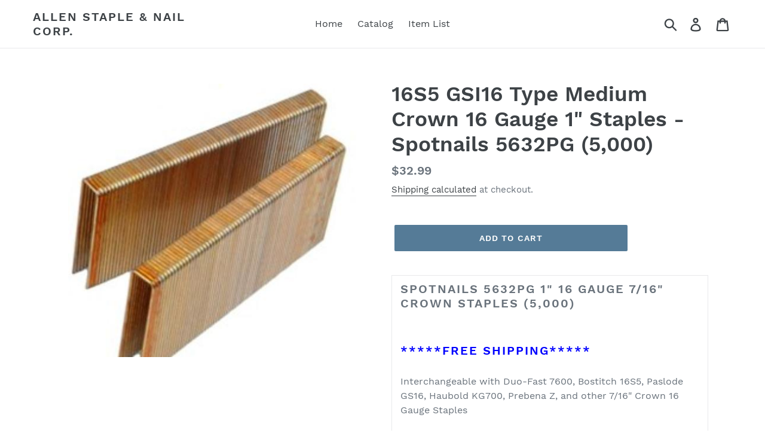

--- FILE ---
content_type: text/html; charset=utf-8
request_url: https://www.chicagostaplewarehouse.com/products/spotnails-5632-box
body_size: 16638
content:
<!doctype html>
<!--[if IE 9]> <html class="ie9 no-js" lang="en"> <![endif]-->
<!-- [if (gt IE 9)|!(IE)]><! -->
<html class="no-js" lang="en">
  <!-- <![endif] -->
  <head>
    <meta charset="utf-8">
    <meta http-equiv="X-UA-Compatible" content="IE=edge,chrome=1">
    <meta name="viewport" content="width=device-width,initial-scale=1">
    <meta name="theme-color" content="#557b97">
    <link rel="canonical" href="https://www.chicagostaplewarehouse.com/products/spotnails-5632-box"><title>Spotnails 5632PG Duo-Fast Type Medium Crown 16 Gauge 1&quot; Staples (5,000
&ndash; Allen Staple &amp; Nail Corp.</title><meta name="description" content="Spotnails 5632PG 1&quot; 16 Gauge 7/16&quot; Crown Staples for Duo-Fast, Paslode, Porter-Cable, Hitachi, Makita, Fasco, Spotnails, Jamerco, Max and other 16 Gauge 7/16&quot; Crown Staplers (5,000) *****FREE SHIPPING***** Interchangeable with Duo-Fast 7600, Bostitch 16S5, Paslode GS16, Haubold KG700, Prebena Z, and others"><!-- /snippets/social-meta-tags.liquid -->




<meta property="og:site_name" content="Allen Staple &amp; Nail Corp.">
<meta property="og:url" content="https://www.chicagostaplewarehouse.com/products/spotnails-5632-box">
<meta property="og:title" content="16S5 GSI16 Type Medium Crown 16 Gauge 1" Staples - Spotnails 5632PG (5,000)">
<meta property="og:type" content="product">
<meta property="og:description" content="Spotnails 5632PG 1&quot; 16 Gauge 7/16&quot; Crown Staples for Duo-Fast, Paslode, Porter-Cable, Hitachi, Makita, Fasco, Spotnails, Jamerco, Max and other 16 Gauge 7/16&quot; Crown Staplers (5,000) *****FREE SHIPPING***** Interchangeable with Duo-Fast 7600, Bostitch 16S5, Paslode GS16, Haubold KG700, Prebena Z, and others">

  <meta property="og:price:amount" content="32.99">
  <meta property="og:price:currency" content="USD">

<meta property="og:image" content="http://www.chicagostaplewarehouse.com/cdn/shop/products/fff_3202d4b4-62b6-4601-a485-ccebc6c02fe3_1200x1200.jpg?v=1545084768">
<meta property="og:image:secure_url" content="https://www.chicagostaplewarehouse.com/cdn/shop/products/fff_3202d4b4-62b6-4601-a485-ccebc6c02fe3_1200x1200.jpg?v=1545084768">


<meta name="twitter:card" content="summary_large_image">
<meta name="twitter:title" content="16S5 GSI16 Type Medium Crown 16 Gauge 1" Staples - Spotnails 5632PG (5,000)">
<meta name="twitter:description" content="Spotnails 5632PG 1&quot; 16 Gauge 7/16&quot; Crown Staples for Duo-Fast, Paslode, Porter-Cable, Hitachi, Makita, Fasco, Spotnails, Jamerco, Max and other 16 Gauge 7/16&quot; Crown Staplers (5,000) *****FREE SHIPPING***** Interchangeable with Duo-Fast 7600, Bostitch 16S5, Paslode GS16, Haubold KG700, Prebena Z, and others">


    <link href="//www.chicagostaplewarehouse.com/cdn/shop/t/1/assets/theme.scss.css?v=147523223404897330531674766363" rel="stylesheet" type="text/css" media="all" />

    <script>
      var theme = {
        strings: {
          addToCart: "Add to cart",
          soldOut: "Sold out",
          unavailable: "Unavailable",
          regularPrice: "Regular price",
          sale: "Sale",
          showMore: "Show More",
          showLess: "Show Less",
          addressError: "Error looking up that address",
          addressNoResults: "No results for that address",
          addressQueryLimit: "You have exceeded the Google API usage limit. Consider upgrading to a \u003ca href=\"https:\/\/developers.google.com\/maps\/premium\/usage-limits\"\u003ePremium Plan\u003c\/a\u003e.",
          authError: "There was a problem authenticating your Google Maps account.",
          newWindow: "Opens in a new window.",
          external: "Opens external website.",
          newWindowExternal: "Opens external website in a new window."
        },
        moneyFormat: "${{amount}}"
      }

      document.documentElement.className = document.documentElement.className.replace('no-js', 'js');
    </script>

    <!--[if (lte IE 9) ]> <script src="//www.chicagostaplewarehouse.com/cdn/shop/t/1/assets/match-media.min.js?v=22265819453975888031536786610" type="text/javascript"></script> <![endif]--><!-- [if (gt IE 9)|!(IE)]><! -->
    <script src="//www.chicagostaplewarehouse.com/cdn/shop/t/1/assets/lazysizes.js?v=68441465964607740661536786610" async="async"></script>
    <!-- <![endif] -->
    <!--[if lte IE 9]> <script src="//www.chicagostaplewarehouse.com/cdn/shop/t/1/assets/lazysizes.min.js?v=132"></script> <![endif]-->

    <!-- [if (gt IE 9)|!(IE)]><! -->
    <script src="//www.chicagostaplewarehouse.com/cdn/shop/t/1/assets/vendor.js?v=121857302354663160541536786610" defer="defer"></script>
    <!-- <![endif] -->
    <!--[if lte IE 9]> <script src="//www.chicagostaplewarehouse.com/cdn/shop/t/1/assets/vendor.js?v=121857302354663160541536786610"></script> <![endif]-->

    <!-- [if (gt IE 9)|!(IE)]><! -->
    <script src="//www.chicagostaplewarehouse.com/cdn/shop/t/1/assets/theme.js?v=161950477018278326151639408187" defer="defer"></script>
    <!-- <![endif] -->
    <!--[if lte IE 9]> <script src="//www.chicagostaplewarehouse.com/cdn/shop/t/1/assets/theme.js?v=161950477018278326151639408187"></script> <![endif]-->

    <script>window.performance && window.performance.mark && window.performance.mark('shopify.content_for_header.start');</script><meta name="google-site-verification" content="mLgenm2__FE_M_IFBxjuaUZs-9p6nXQ_YR6azy-yc_c">
<meta id="shopify-digital-wallet" name="shopify-digital-wallet" content="/9847570491/digital_wallets/dialog">
<meta name="shopify-checkout-api-token" content="014b130b5de4f487b083032ab95bc331">
<meta id="in-context-paypal-metadata" data-shop-id="9847570491" data-venmo-supported="false" data-environment="production" data-locale="en_US" data-paypal-v4="true" data-currency="USD">
<link rel="alternate" type="application/json+oembed" href="https://www.chicagostaplewarehouse.com/products/spotnails-5632-box.oembed">
<script async="async" src="/checkouts/internal/preloads.js?locale=en-US"></script>
<link rel="preconnect" href="https://shop.app" crossorigin="anonymous">
<script async="async" src="https://shop.app/checkouts/internal/preloads.js?locale=en-US&shop_id=9847570491" crossorigin="anonymous"></script>
<script id="apple-pay-shop-capabilities" type="application/json">{"shopId":9847570491,"countryCode":"US","currencyCode":"USD","merchantCapabilities":["supports3DS"],"merchantId":"gid:\/\/shopify\/Shop\/9847570491","merchantName":"Allen Staple \u0026 Nail Corp.","requiredBillingContactFields":["postalAddress","email"],"requiredShippingContactFields":["postalAddress","email"],"shippingType":"shipping","supportedNetworks":["visa","masterCard","amex","discover","elo","jcb"],"total":{"type":"pending","label":"Allen Staple \u0026 Nail Corp.","amount":"1.00"},"shopifyPaymentsEnabled":true,"supportsSubscriptions":true}</script>
<script id="shopify-features" type="application/json">{"accessToken":"014b130b5de4f487b083032ab95bc331","betas":["rich-media-storefront-analytics"],"domain":"www.chicagostaplewarehouse.com","predictiveSearch":true,"shopId":9847570491,"locale":"en"}</script>
<script>var Shopify = Shopify || {};
Shopify.shop = "allen-staple-nail-corp.myshopify.com";
Shopify.locale = "en";
Shopify.currency = {"active":"USD","rate":"1.0"};
Shopify.country = "US";
Shopify.theme = {"name":"Debut","id":37452578875,"schema_name":"Debut","schema_version":"8.0.0","theme_store_id":796,"role":"main"};
Shopify.theme.handle = "null";
Shopify.theme.style = {"id":null,"handle":null};
Shopify.cdnHost = "www.chicagostaplewarehouse.com/cdn";
Shopify.routes = Shopify.routes || {};
Shopify.routes.root = "/";</script>
<script type="module">!function(o){(o.Shopify=o.Shopify||{}).modules=!0}(window);</script>
<script>!function(o){function n(){var o=[];function n(){o.push(Array.prototype.slice.apply(arguments))}return n.q=o,n}var t=o.Shopify=o.Shopify||{};t.loadFeatures=n(),t.autoloadFeatures=n()}(window);</script>
<script>
  window.ShopifyPay = window.ShopifyPay || {};
  window.ShopifyPay.apiHost = "shop.app\/pay";
  window.ShopifyPay.redirectState = null;
</script>
<script id="shop-js-analytics" type="application/json">{"pageType":"product"}</script>
<script defer="defer" async type="module" src="//www.chicagostaplewarehouse.com/cdn/shopifycloud/shop-js/modules/v2/client.init-shop-cart-sync_C5BV16lS.en.esm.js"></script>
<script defer="defer" async type="module" src="//www.chicagostaplewarehouse.com/cdn/shopifycloud/shop-js/modules/v2/chunk.common_CygWptCX.esm.js"></script>
<script type="module">
  await import("//www.chicagostaplewarehouse.com/cdn/shopifycloud/shop-js/modules/v2/client.init-shop-cart-sync_C5BV16lS.en.esm.js");
await import("//www.chicagostaplewarehouse.com/cdn/shopifycloud/shop-js/modules/v2/chunk.common_CygWptCX.esm.js");

  window.Shopify.SignInWithShop?.initShopCartSync?.({"fedCMEnabled":true,"windoidEnabled":true});

</script>
<script>
  window.Shopify = window.Shopify || {};
  if (!window.Shopify.featureAssets) window.Shopify.featureAssets = {};
  window.Shopify.featureAssets['shop-js'] = {"shop-cart-sync":["modules/v2/client.shop-cart-sync_ZFArdW7E.en.esm.js","modules/v2/chunk.common_CygWptCX.esm.js"],"init-fed-cm":["modules/v2/client.init-fed-cm_CmiC4vf6.en.esm.js","modules/v2/chunk.common_CygWptCX.esm.js"],"shop-button":["modules/v2/client.shop-button_tlx5R9nI.en.esm.js","modules/v2/chunk.common_CygWptCX.esm.js"],"shop-cash-offers":["modules/v2/client.shop-cash-offers_DOA2yAJr.en.esm.js","modules/v2/chunk.common_CygWptCX.esm.js","modules/v2/chunk.modal_D71HUcav.esm.js"],"init-windoid":["modules/v2/client.init-windoid_sURxWdc1.en.esm.js","modules/v2/chunk.common_CygWptCX.esm.js"],"shop-toast-manager":["modules/v2/client.shop-toast-manager_ClPi3nE9.en.esm.js","modules/v2/chunk.common_CygWptCX.esm.js"],"init-shop-email-lookup-coordinator":["modules/v2/client.init-shop-email-lookup-coordinator_B8hsDcYM.en.esm.js","modules/v2/chunk.common_CygWptCX.esm.js"],"init-shop-cart-sync":["modules/v2/client.init-shop-cart-sync_C5BV16lS.en.esm.js","modules/v2/chunk.common_CygWptCX.esm.js"],"avatar":["modules/v2/client.avatar_BTnouDA3.en.esm.js"],"pay-button":["modules/v2/client.pay-button_FdsNuTd3.en.esm.js","modules/v2/chunk.common_CygWptCX.esm.js"],"init-customer-accounts":["modules/v2/client.init-customer-accounts_DxDtT_ad.en.esm.js","modules/v2/client.shop-login-button_C5VAVYt1.en.esm.js","modules/v2/chunk.common_CygWptCX.esm.js","modules/v2/chunk.modal_D71HUcav.esm.js"],"init-shop-for-new-customer-accounts":["modules/v2/client.init-shop-for-new-customer-accounts_ChsxoAhi.en.esm.js","modules/v2/client.shop-login-button_C5VAVYt1.en.esm.js","modules/v2/chunk.common_CygWptCX.esm.js","modules/v2/chunk.modal_D71HUcav.esm.js"],"shop-login-button":["modules/v2/client.shop-login-button_C5VAVYt1.en.esm.js","modules/v2/chunk.common_CygWptCX.esm.js","modules/v2/chunk.modal_D71HUcav.esm.js"],"init-customer-accounts-sign-up":["modules/v2/client.init-customer-accounts-sign-up_CPSyQ0Tj.en.esm.js","modules/v2/client.shop-login-button_C5VAVYt1.en.esm.js","modules/v2/chunk.common_CygWptCX.esm.js","modules/v2/chunk.modal_D71HUcav.esm.js"],"shop-follow-button":["modules/v2/client.shop-follow-button_Cva4Ekp9.en.esm.js","modules/v2/chunk.common_CygWptCX.esm.js","modules/v2/chunk.modal_D71HUcav.esm.js"],"checkout-modal":["modules/v2/client.checkout-modal_BPM8l0SH.en.esm.js","modules/v2/chunk.common_CygWptCX.esm.js","modules/v2/chunk.modal_D71HUcav.esm.js"],"lead-capture":["modules/v2/client.lead-capture_Bi8yE_yS.en.esm.js","modules/v2/chunk.common_CygWptCX.esm.js","modules/v2/chunk.modal_D71HUcav.esm.js"],"shop-login":["modules/v2/client.shop-login_D6lNrXab.en.esm.js","modules/v2/chunk.common_CygWptCX.esm.js","modules/v2/chunk.modal_D71HUcav.esm.js"],"payment-terms":["modules/v2/client.payment-terms_CZxnsJam.en.esm.js","modules/v2/chunk.common_CygWptCX.esm.js","modules/v2/chunk.modal_D71HUcav.esm.js"]};
</script>
<script id="__st">var __st={"a":9847570491,"offset":-21600,"reqid":"55315d2e-555c-4c58-9ad1-45798bd3c113-1768734148","pageurl":"www.chicagostaplewarehouse.com\/products\/spotnails-5632-box","u":"153e888ff8a0","p":"product","rtyp":"product","rid":1604730454075};</script>
<script>window.ShopifyPaypalV4VisibilityTracking = true;</script>
<script id="captcha-bootstrap">!function(){'use strict';const t='contact',e='account',n='new_comment',o=[[t,t],['blogs',n],['comments',n],[t,'customer']],c=[[e,'customer_login'],[e,'guest_login'],[e,'recover_customer_password'],[e,'create_customer']],r=t=>t.map((([t,e])=>`form[action*='/${t}']:not([data-nocaptcha='true']) input[name='form_type'][value='${e}']`)).join(','),a=t=>()=>t?[...document.querySelectorAll(t)].map((t=>t.form)):[];function s(){const t=[...o],e=r(t);return a(e)}const i='password',u='form_key',d=['recaptcha-v3-token','g-recaptcha-response','h-captcha-response',i],f=()=>{try{return window.sessionStorage}catch{return}},m='__shopify_v',_=t=>t.elements[u];function p(t,e,n=!1){try{const o=window.sessionStorage,c=JSON.parse(o.getItem(e)),{data:r}=function(t){const{data:e,action:n}=t;return t[m]||n?{data:e,action:n}:{data:t,action:n}}(c);for(const[e,n]of Object.entries(r))t.elements[e]&&(t.elements[e].value=n);n&&o.removeItem(e)}catch(o){console.error('form repopulation failed',{error:o})}}const l='form_type',E='cptcha';function T(t){t.dataset[E]=!0}const w=window,h=w.document,L='Shopify',v='ce_forms',y='captcha';let A=!1;((t,e)=>{const n=(g='f06e6c50-85a8-45c8-87d0-21a2b65856fe',I='https://cdn.shopify.com/shopifycloud/storefront-forms-hcaptcha/ce_storefront_forms_captcha_hcaptcha.v1.5.2.iife.js',D={infoText:'Protected by hCaptcha',privacyText:'Privacy',termsText:'Terms'},(t,e,n)=>{const o=w[L][v],c=o.bindForm;if(c)return c(t,g,e,D).then(n);var r;o.q.push([[t,g,e,D],n]),r=I,A||(h.body.append(Object.assign(h.createElement('script'),{id:'captcha-provider',async:!0,src:r})),A=!0)});var g,I,D;w[L]=w[L]||{},w[L][v]=w[L][v]||{},w[L][v].q=[],w[L][y]=w[L][y]||{},w[L][y].protect=function(t,e){n(t,void 0,e),T(t)},Object.freeze(w[L][y]),function(t,e,n,w,h,L){const[v,y,A,g]=function(t,e,n){const i=e?o:[],u=t?c:[],d=[...i,...u],f=r(d),m=r(i),_=r(d.filter((([t,e])=>n.includes(e))));return[a(f),a(m),a(_),s()]}(w,h,L),I=t=>{const e=t.target;return e instanceof HTMLFormElement?e:e&&e.form},D=t=>v().includes(t);t.addEventListener('submit',(t=>{const e=I(t);if(!e)return;const n=D(e)&&!e.dataset.hcaptchaBound&&!e.dataset.recaptchaBound,o=_(e),c=g().includes(e)&&(!o||!o.value);(n||c)&&t.preventDefault(),c&&!n&&(function(t){try{if(!f())return;!function(t){const e=f();if(!e)return;const n=_(t);if(!n)return;const o=n.value;o&&e.removeItem(o)}(t);const e=Array.from(Array(32),(()=>Math.random().toString(36)[2])).join('');!function(t,e){_(t)||t.append(Object.assign(document.createElement('input'),{type:'hidden',name:u})),t.elements[u].value=e}(t,e),function(t,e){const n=f();if(!n)return;const o=[...t.querySelectorAll(`input[type='${i}']`)].map((({name:t})=>t)),c=[...d,...o],r={};for(const[a,s]of new FormData(t).entries())c.includes(a)||(r[a]=s);n.setItem(e,JSON.stringify({[m]:1,action:t.action,data:r}))}(t,e)}catch(e){console.error('failed to persist form',e)}}(e),e.submit())}));const S=(t,e)=>{t&&!t.dataset[E]&&(n(t,e.some((e=>e===t))),T(t))};for(const o of['focusin','change'])t.addEventListener(o,(t=>{const e=I(t);D(e)&&S(e,y())}));const B=e.get('form_key'),M=e.get(l),P=B&&M;t.addEventListener('DOMContentLoaded',(()=>{const t=y();if(P)for(const e of t)e.elements[l].value===M&&p(e,B);[...new Set([...A(),...v().filter((t=>'true'===t.dataset.shopifyCaptcha))])].forEach((e=>S(e,t)))}))}(h,new URLSearchParams(w.location.search),n,t,e,['guest_login'])})(!0,!0)}();</script>
<script integrity="sha256-4kQ18oKyAcykRKYeNunJcIwy7WH5gtpwJnB7kiuLZ1E=" data-source-attribution="shopify.loadfeatures" defer="defer" src="//www.chicagostaplewarehouse.com/cdn/shopifycloud/storefront/assets/storefront/load_feature-a0a9edcb.js" crossorigin="anonymous"></script>
<script crossorigin="anonymous" defer="defer" src="//www.chicagostaplewarehouse.com/cdn/shopifycloud/storefront/assets/shopify_pay/storefront-65b4c6d7.js?v=20250812"></script>
<script data-source-attribution="shopify.dynamic_checkout.dynamic.init">var Shopify=Shopify||{};Shopify.PaymentButton=Shopify.PaymentButton||{isStorefrontPortableWallets:!0,init:function(){window.Shopify.PaymentButton.init=function(){};var t=document.createElement("script");t.src="https://www.chicagostaplewarehouse.com/cdn/shopifycloud/portable-wallets/latest/portable-wallets.en.js",t.type="module",document.head.appendChild(t)}};
</script>
<script data-source-attribution="shopify.dynamic_checkout.buyer_consent">
  function portableWalletsHideBuyerConsent(e){var t=document.getElementById("shopify-buyer-consent"),n=document.getElementById("shopify-subscription-policy-button");t&&n&&(t.classList.add("hidden"),t.setAttribute("aria-hidden","true"),n.removeEventListener("click",e))}function portableWalletsShowBuyerConsent(e){var t=document.getElementById("shopify-buyer-consent"),n=document.getElementById("shopify-subscription-policy-button");t&&n&&(t.classList.remove("hidden"),t.removeAttribute("aria-hidden"),n.addEventListener("click",e))}window.Shopify?.PaymentButton&&(window.Shopify.PaymentButton.hideBuyerConsent=portableWalletsHideBuyerConsent,window.Shopify.PaymentButton.showBuyerConsent=portableWalletsShowBuyerConsent);
</script>
<script data-source-attribution="shopify.dynamic_checkout.cart.bootstrap">document.addEventListener("DOMContentLoaded",(function(){function t(){return document.querySelector("shopify-accelerated-checkout-cart, shopify-accelerated-checkout")}if(t())Shopify.PaymentButton.init();else{new MutationObserver((function(e,n){t()&&(Shopify.PaymentButton.init(),n.disconnect())})).observe(document.body,{childList:!0,subtree:!0})}}));
</script>
<link id="shopify-accelerated-checkout-styles" rel="stylesheet" media="screen" href="https://www.chicagostaplewarehouse.com/cdn/shopifycloud/portable-wallets/latest/accelerated-checkout-backwards-compat.css" crossorigin="anonymous">
<style id="shopify-accelerated-checkout-cart">
        #shopify-buyer-consent {
  margin-top: 1em;
  display: inline-block;
  width: 100%;
}

#shopify-buyer-consent.hidden {
  display: none;
}

#shopify-subscription-policy-button {
  background: none;
  border: none;
  padding: 0;
  text-decoration: underline;
  font-size: inherit;
  cursor: pointer;
}

#shopify-subscription-policy-button::before {
  box-shadow: none;
}

      </style>

<script>window.performance && window.performance.mark && window.performance.mark('shopify.content_for_header.end');</script>
    <meta name="google-site-verification" content="b3BFnUbMtQa7aMhuW3936Jd_GLYLsyLVpZ2ClgJsuHE">
  <link href="https://monorail-edge.shopifysvc.com" rel="dns-prefetch">
<script>(function(){if ("sendBeacon" in navigator && "performance" in window) {try {var session_token_from_headers = performance.getEntriesByType('navigation')[0].serverTiming.find(x => x.name == '_s').description;} catch {var session_token_from_headers = undefined;}var session_cookie_matches = document.cookie.match(/_shopify_s=([^;]*)/);var session_token_from_cookie = session_cookie_matches && session_cookie_matches.length === 2 ? session_cookie_matches[1] : "";var session_token = session_token_from_headers || session_token_from_cookie || "";function handle_abandonment_event(e) {var entries = performance.getEntries().filter(function(entry) {return /monorail-edge.shopifysvc.com/.test(entry.name);});if (!window.abandonment_tracked && entries.length === 0) {window.abandonment_tracked = true;var currentMs = Date.now();var navigation_start = performance.timing.navigationStart;var payload = {shop_id: 9847570491,url: window.location.href,navigation_start,duration: currentMs - navigation_start,session_token,page_type: "product"};window.navigator.sendBeacon("https://monorail-edge.shopifysvc.com/v1/produce", JSON.stringify({schema_id: "online_store_buyer_site_abandonment/1.1",payload: payload,metadata: {event_created_at_ms: currentMs,event_sent_at_ms: currentMs}}));}}window.addEventListener('pagehide', handle_abandonment_event);}}());</script>
<script id="web-pixels-manager-setup">(function e(e,d,r,n,o){if(void 0===o&&(o={}),!Boolean(null===(a=null===(i=window.Shopify)||void 0===i?void 0:i.analytics)||void 0===a?void 0:a.replayQueue)){var i,a;window.Shopify=window.Shopify||{};var t=window.Shopify;t.analytics=t.analytics||{};var s=t.analytics;s.replayQueue=[],s.publish=function(e,d,r){return s.replayQueue.push([e,d,r]),!0};try{self.performance.mark("wpm:start")}catch(e){}var l=function(){var e={modern:/Edge?\/(1{2}[4-9]|1[2-9]\d|[2-9]\d{2}|\d{4,})\.\d+(\.\d+|)|Firefox\/(1{2}[4-9]|1[2-9]\d|[2-9]\d{2}|\d{4,})\.\d+(\.\d+|)|Chrom(ium|e)\/(9{2}|\d{3,})\.\d+(\.\d+|)|(Maci|X1{2}).+ Version\/(15\.\d+|(1[6-9]|[2-9]\d|\d{3,})\.\d+)([,.]\d+|)( \(\w+\)|)( Mobile\/\w+|) Safari\/|Chrome.+OPR\/(9{2}|\d{3,})\.\d+\.\d+|(CPU[ +]OS|iPhone[ +]OS|CPU[ +]iPhone|CPU IPhone OS|CPU iPad OS)[ +]+(15[._]\d+|(1[6-9]|[2-9]\d|\d{3,})[._]\d+)([._]\d+|)|Android:?[ /-](13[3-9]|1[4-9]\d|[2-9]\d{2}|\d{4,})(\.\d+|)(\.\d+|)|Android.+Firefox\/(13[5-9]|1[4-9]\d|[2-9]\d{2}|\d{4,})\.\d+(\.\d+|)|Android.+Chrom(ium|e)\/(13[3-9]|1[4-9]\d|[2-9]\d{2}|\d{4,})\.\d+(\.\d+|)|SamsungBrowser\/([2-9]\d|\d{3,})\.\d+/,legacy:/Edge?\/(1[6-9]|[2-9]\d|\d{3,})\.\d+(\.\d+|)|Firefox\/(5[4-9]|[6-9]\d|\d{3,})\.\d+(\.\d+|)|Chrom(ium|e)\/(5[1-9]|[6-9]\d|\d{3,})\.\d+(\.\d+|)([\d.]+$|.*Safari\/(?![\d.]+ Edge\/[\d.]+$))|(Maci|X1{2}).+ Version\/(10\.\d+|(1[1-9]|[2-9]\d|\d{3,})\.\d+)([,.]\d+|)( \(\w+\)|)( Mobile\/\w+|) Safari\/|Chrome.+OPR\/(3[89]|[4-9]\d|\d{3,})\.\d+\.\d+|(CPU[ +]OS|iPhone[ +]OS|CPU[ +]iPhone|CPU IPhone OS|CPU iPad OS)[ +]+(10[._]\d+|(1[1-9]|[2-9]\d|\d{3,})[._]\d+)([._]\d+|)|Android:?[ /-](13[3-9]|1[4-9]\d|[2-9]\d{2}|\d{4,})(\.\d+|)(\.\d+|)|Mobile Safari.+OPR\/([89]\d|\d{3,})\.\d+\.\d+|Android.+Firefox\/(13[5-9]|1[4-9]\d|[2-9]\d{2}|\d{4,})\.\d+(\.\d+|)|Android.+Chrom(ium|e)\/(13[3-9]|1[4-9]\d|[2-9]\d{2}|\d{4,})\.\d+(\.\d+|)|Android.+(UC? ?Browser|UCWEB|U3)[ /]?(15\.([5-9]|\d{2,})|(1[6-9]|[2-9]\d|\d{3,})\.\d+)\.\d+|SamsungBrowser\/(5\.\d+|([6-9]|\d{2,})\.\d+)|Android.+MQ{2}Browser\/(14(\.(9|\d{2,})|)|(1[5-9]|[2-9]\d|\d{3,})(\.\d+|))(\.\d+|)|K[Aa][Ii]OS\/(3\.\d+|([4-9]|\d{2,})\.\d+)(\.\d+|)/},d=e.modern,r=e.legacy,n=navigator.userAgent;return n.match(d)?"modern":n.match(r)?"legacy":"unknown"}(),u="modern"===l?"modern":"legacy",c=(null!=n?n:{modern:"",legacy:""})[u],f=function(e){return[e.baseUrl,"/wpm","/b",e.hashVersion,"modern"===e.buildTarget?"m":"l",".js"].join("")}({baseUrl:d,hashVersion:r,buildTarget:u}),m=function(e){var d=e.version,r=e.bundleTarget,n=e.surface,o=e.pageUrl,i=e.monorailEndpoint;return{emit:function(e){var a=e.status,t=e.errorMsg,s=(new Date).getTime(),l=JSON.stringify({metadata:{event_sent_at_ms:s},events:[{schema_id:"web_pixels_manager_load/3.1",payload:{version:d,bundle_target:r,page_url:o,status:a,surface:n,error_msg:t},metadata:{event_created_at_ms:s}}]});if(!i)return console&&console.warn&&console.warn("[Web Pixels Manager] No Monorail endpoint provided, skipping logging."),!1;try{return self.navigator.sendBeacon.bind(self.navigator)(i,l)}catch(e){}var u=new XMLHttpRequest;try{return u.open("POST",i,!0),u.setRequestHeader("Content-Type","text/plain"),u.send(l),!0}catch(e){return console&&console.warn&&console.warn("[Web Pixels Manager] Got an unhandled error while logging to Monorail."),!1}}}}({version:r,bundleTarget:l,surface:e.surface,pageUrl:self.location.href,monorailEndpoint:e.monorailEndpoint});try{o.browserTarget=l,function(e){var d=e.src,r=e.async,n=void 0===r||r,o=e.onload,i=e.onerror,a=e.sri,t=e.scriptDataAttributes,s=void 0===t?{}:t,l=document.createElement("script"),u=document.querySelector("head"),c=document.querySelector("body");if(l.async=n,l.src=d,a&&(l.integrity=a,l.crossOrigin="anonymous"),s)for(var f in s)if(Object.prototype.hasOwnProperty.call(s,f))try{l.dataset[f]=s[f]}catch(e){}if(o&&l.addEventListener("load",o),i&&l.addEventListener("error",i),u)u.appendChild(l);else{if(!c)throw new Error("Did not find a head or body element to append the script");c.appendChild(l)}}({src:f,async:!0,onload:function(){if(!function(){var e,d;return Boolean(null===(d=null===(e=window.Shopify)||void 0===e?void 0:e.analytics)||void 0===d?void 0:d.initialized)}()){var d=window.webPixelsManager.init(e)||void 0;if(d){var r=window.Shopify.analytics;r.replayQueue.forEach((function(e){var r=e[0],n=e[1],o=e[2];d.publishCustomEvent(r,n,o)})),r.replayQueue=[],r.publish=d.publishCustomEvent,r.visitor=d.visitor,r.initialized=!0}}},onerror:function(){return m.emit({status:"failed",errorMsg:"".concat(f," has failed to load")})},sri:function(e){var d=/^sha384-[A-Za-z0-9+/=]+$/;return"string"==typeof e&&d.test(e)}(c)?c:"",scriptDataAttributes:o}),m.emit({status:"loading"})}catch(e){m.emit({status:"failed",errorMsg:(null==e?void 0:e.message)||"Unknown error"})}}})({shopId: 9847570491,storefrontBaseUrl: "https://www.chicagostaplewarehouse.com",extensionsBaseUrl: "https://extensions.shopifycdn.com/cdn/shopifycloud/web-pixels-manager",monorailEndpoint: "https://monorail-edge.shopifysvc.com/unstable/produce_batch",surface: "storefront-renderer",enabledBetaFlags: ["2dca8a86"],webPixelsConfigList: [{"id":"870088859","configuration":"{\"config\":\"{\\\"pixel_id\\\":\\\"AW-16864678913\\\",\\\"google_tag_ids\\\":[\\\"AW-16864678913\\\",\\\"GT-WVJRQWP3\\\"],\\\"target_country\\\":\\\"US\\\",\\\"gtag_events\\\":[{\\\"type\\\":\\\"search\\\",\\\"action_label\\\":\\\"AW-16864678913\\\/ElQwCKmE3psaEIGo2uk-\\\"},{\\\"type\\\":\\\"begin_checkout\\\",\\\"action_label\\\":\\\"AW-16864678913\\\/mznICK-E3psaEIGo2uk-\\\"},{\\\"type\\\":\\\"view_item\\\",\\\"action_label\\\":[\\\"AW-16864678913\\\/pF-pCKaE3psaEIGo2uk-\\\",\\\"MC-QS6J164GE9\\\"]},{\\\"type\\\":\\\"purchase\\\",\\\"action_label\\\":[\\\"AW-16864678913\\\/y4FICKCE3psaEIGo2uk-\\\",\\\"MC-QS6J164GE9\\\"]},{\\\"type\\\":\\\"page_view\\\",\\\"action_label\\\":[\\\"AW-16864678913\\\/49VECKOE3psaEIGo2uk-\\\",\\\"MC-QS6J164GE9\\\"]},{\\\"type\\\":\\\"add_payment_info\\\",\\\"action_label\\\":\\\"AW-16864678913\\\/jYC4CLKE3psaEIGo2uk-\\\"},{\\\"type\\\":\\\"add_to_cart\\\",\\\"action_label\\\":\\\"AW-16864678913\\\/O0AsCKyE3psaEIGo2uk-\\\"}],\\\"enable_monitoring_mode\\\":false}\"}","eventPayloadVersion":"v1","runtimeContext":"OPEN","scriptVersion":"b2a88bafab3e21179ed38636efcd8a93","type":"APP","apiClientId":1780363,"privacyPurposes":[],"dataSharingAdjustments":{"protectedCustomerApprovalScopes":["read_customer_address","read_customer_email","read_customer_name","read_customer_personal_data","read_customer_phone"]}},{"id":"shopify-app-pixel","configuration":"{}","eventPayloadVersion":"v1","runtimeContext":"STRICT","scriptVersion":"0450","apiClientId":"shopify-pixel","type":"APP","privacyPurposes":["ANALYTICS","MARKETING"]},{"id":"shopify-custom-pixel","eventPayloadVersion":"v1","runtimeContext":"LAX","scriptVersion":"0450","apiClientId":"shopify-pixel","type":"CUSTOM","privacyPurposes":["ANALYTICS","MARKETING"]}],isMerchantRequest: false,initData: {"shop":{"name":"Allen Staple \u0026 Nail Corp.","paymentSettings":{"currencyCode":"USD"},"myshopifyDomain":"allen-staple-nail-corp.myshopify.com","countryCode":"US","storefrontUrl":"https:\/\/www.chicagostaplewarehouse.com"},"customer":null,"cart":null,"checkout":null,"productVariants":[{"price":{"amount":32.99,"currencyCode":"USD"},"product":{"title":"16S5 GSI16 Type Medium Crown 16 Gauge 1\" Staples - Spotnails 5632PG (5,000)","vendor":"Spotnails","id":"1604730454075","untranslatedTitle":"16S5 GSI16 Type Medium Crown 16 Gauge 1\" Staples - Spotnails 5632PG (5,000)","url":"\/products\/spotnails-5632-box","type":"16 Gauge Staples"},"id":"15036741124155","image":{"src":"\/\/www.chicagostaplewarehouse.com\/cdn\/shop\/products\/fff_3202d4b4-62b6-4601-a485-ccebc6c02fe3.jpg?v=1545084768"},"sku":"5632PG","title":"Default Title","untranslatedTitle":"Default Title"}],"purchasingCompany":null},},"https://www.chicagostaplewarehouse.com/cdn","fcfee988w5aeb613cpc8e4bc33m6693e112",{"modern":"","legacy":""},{"shopId":"9847570491","storefrontBaseUrl":"https:\/\/www.chicagostaplewarehouse.com","extensionBaseUrl":"https:\/\/extensions.shopifycdn.com\/cdn\/shopifycloud\/web-pixels-manager","surface":"storefront-renderer","enabledBetaFlags":"[\"2dca8a86\"]","isMerchantRequest":"false","hashVersion":"fcfee988w5aeb613cpc8e4bc33m6693e112","publish":"custom","events":"[[\"page_viewed\",{}],[\"product_viewed\",{\"productVariant\":{\"price\":{\"amount\":32.99,\"currencyCode\":\"USD\"},\"product\":{\"title\":\"16S5 GSI16 Type Medium Crown 16 Gauge 1\\\" Staples - Spotnails 5632PG (5,000)\",\"vendor\":\"Spotnails\",\"id\":\"1604730454075\",\"untranslatedTitle\":\"16S5 GSI16 Type Medium Crown 16 Gauge 1\\\" Staples - Spotnails 5632PG (5,000)\",\"url\":\"\/products\/spotnails-5632-box\",\"type\":\"16 Gauge Staples\"},\"id\":\"15036741124155\",\"image\":{\"src\":\"\/\/www.chicagostaplewarehouse.com\/cdn\/shop\/products\/fff_3202d4b4-62b6-4601-a485-ccebc6c02fe3.jpg?v=1545084768\"},\"sku\":\"5632PG\",\"title\":\"Default Title\",\"untranslatedTitle\":\"Default Title\"}}]]"});</script><script>
  window.ShopifyAnalytics = window.ShopifyAnalytics || {};
  window.ShopifyAnalytics.meta = window.ShopifyAnalytics.meta || {};
  window.ShopifyAnalytics.meta.currency = 'USD';
  var meta = {"product":{"id":1604730454075,"gid":"gid:\/\/shopify\/Product\/1604730454075","vendor":"Spotnails","type":"16 Gauge Staples","handle":"spotnails-5632-box","variants":[{"id":15036741124155,"price":3299,"name":"16S5 GSI16 Type Medium Crown 16 Gauge 1\" Staples - Spotnails 5632PG (5,000)","public_title":null,"sku":"5632PG"}],"remote":false},"page":{"pageType":"product","resourceType":"product","resourceId":1604730454075,"requestId":"55315d2e-555c-4c58-9ad1-45798bd3c113-1768734148"}};
  for (var attr in meta) {
    window.ShopifyAnalytics.meta[attr] = meta[attr];
  }
</script>
<script class="analytics">
  (function () {
    var customDocumentWrite = function(content) {
      var jquery = null;

      if (window.jQuery) {
        jquery = window.jQuery;
      } else if (window.Checkout && window.Checkout.$) {
        jquery = window.Checkout.$;
      }

      if (jquery) {
        jquery('body').append(content);
      }
    };

    var hasLoggedConversion = function(token) {
      if (token) {
        return document.cookie.indexOf('loggedConversion=' + token) !== -1;
      }
      return false;
    }

    var setCookieIfConversion = function(token) {
      if (token) {
        var twoMonthsFromNow = new Date(Date.now());
        twoMonthsFromNow.setMonth(twoMonthsFromNow.getMonth() + 2);

        document.cookie = 'loggedConversion=' + token + '; expires=' + twoMonthsFromNow;
      }
    }

    var trekkie = window.ShopifyAnalytics.lib = window.trekkie = window.trekkie || [];
    if (trekkie.integrations) {
      return;
    }
    trekkie.methods = [
      'identify',
      'page',
      'ready',
      'track',
      'trackForm',
      'trackLink'
    ];
    trekkie.factory = function(method) {
      return function() {
        var args = Array.prototype.slice.call(arguments);
        args.unshift(method);
        trekkie.push(args);
        return trekkie;
      };
    };
    for (var i = 0; i < trekkie.methods.length; i++) {
      var key = trekkie.methods[i];
      trekkie[key] = trekkie.factory(key);
    }
    trekkie.load = function(config) {
      trekkie.config = config || {};
      trekkie.config.initialDocumentCookie = document.cookie;
      var first = document.getElementsByTagName('script')[0];
      var script = document.createElement('script');
      script.type = 'text/javascript';
      script.onerror = function(e) {
        var scriptFallback = document.createElement('script');
        scriptFallback.type = 'text/javascript';
        scriptFallback.onerror = function(error) {
                var Monorail = {
      produce: function produce(monorailDomain, schemaId, payload) {
        var currentMs = new Date().getTime();
        var event = {
          schema_id: schemaId,
          payload: payload,
          metadata: {
            event_created_at_ms: currentMs,
            event_sent_at_ms: currentMs
          }
        };
        return Monorail.sendRequest("https://" + monorailDomain + "/v1/produce", JSON.stringify(event));
      },
      sendRequest: function sendRequest(endpointUrl, payload) {
        // Try the sendBeacon API
        if (window && window.navigator && typeof window.navigator.sendBeacon === 'function' && typeof window.Blob === 'function' && !Monorail.isIos12()) {
          var blobData = new window.Blob([payload], {
            type: 'text/plain'
          });

          if (window.navigator.sendBeacon(endpointUrl, blobData)) {
            return true;
          } // sendBeacon was not successful

        } // XHR beacon

        var xhr = new XMLHttpRequest();

        try {
          xhr.open('POST', endpointUrl);
          xhr.setRequestHeader('Content-Type', 'text/plain');
          xhr.send(payload);
        } catch (e) {
          console.log(e);
        }

        return false;
      },
      isIos12: function isIos12() {
        return window.navigator.userAgent.lastIndexOf('iPhone; CPU iPhone OS 12_') !== -1 || window.navigator.userAgent.lastIndexOf('iPad; CPU OS 12_') !== -1;
      }
    };
    Monorail.produce('monorail-edge.shopifysvc.com',
      'trekkie_storefront_load_errors/1.1',
      {shop_id: 9847570491,
      theme_id: 37452578875,
      app_name: "storefront",
      context_url: window.location.href,
      source_url: "//www.chicagostaplewarehouse.com/cdn/s/trekkie.storefront.cd680fe47e6c39ca5d5df5f0a32d569bc48c0f27.min.js"});

        };
        scriptFallback.async = true;
        scriptFallback.src = '//www.chicagostaplewarehouse.com/cdn/s/trekkie.storefront.cd680fe47e6c39ca5d5df5f0a32d569bc48c0f27.min.js';
        first.parentNode.insertBefore(scriptFallback, first);
      };
      script.async = true;
      script.src = '//www.chicagostaplewarehouse.com/cdn/s/trekkie.storefront.cd680fe47e6c39ca5d5df5f0a32d569bc48c0f27.min.js';
      first.parentNode.insertBefore(script, first);
    };
    trekkie.load(
      {"Trekkie":{"appName":"storefront","development":false,"defaultAttributes":{"shopId":9847570491,"isMerchantRequest":null,"themeId":37452578875,"themeCityHash":"3584805856928177181","contentLanguage":"en","currency":"USD","eventMetadataId":"fa0be860-bb25-4824-a89e-638c9185781e"},"isServerSideCookieWritingEnabled":true,"monorailRegion":"shop_domain","enabledBetaFlags":["65f19447"]},"Session Attribution":{},"S2S":{"facebookCapiEnabled":false,"source":"trekkie-storefront-renderer","apiClientId":580111}}
    );

    var loaded = false;
    trekkie.ready(function() {
      if (loaded) return;
      loaded = true;

      window.ShopifyAnalytics.lib = window.trekkie;

      var originalDocumentWrite = document.write;
      document.write = customDocumentWrite;
      try { window.ShopifyAnalytics.merchantGoogleAnalytics.call(this); } catch(error) {};
      document.write = originalDocumentWrite;

      window.ShopifyAnalytics.lib.page(null,{"pageType":"product","resourceType":"product","resourceId":1604730454075,"requestId":"55315d2e-555c-4c58-9ad1-45798bd3c113-1768734148","shopifyEmitted":true});

      var match = window.location.pathname.match(/checkouts\/(.+)\/(thank_you|post_purchase)/)
      var token = match? match[1]: undefined;
      if (!hasLoggedConversion(token)) {
        setCookieIfConversion(token);
        window.ShopifyAnalytics.lib.track("Viewed Product",{"currency":"USD","variantId":15036741124155,"productId":1604730454075,"productGid":"gid:\/\/shopify\/Product\/1604730454075","name":"16S5 GSI16 Type Medium Crown 16 Gauge 1\" Staples - Spotnails 5632PG (5,000)","price":"32.99","sku":"5632PG","brand":"Spotnails","variant":null,"category":"16 Gauge Staples","nonInteraction":true,"remote":false},undefined,undefined,{"shopifyEmitted":true});
      window.ShopifyAnalytics.lib.track("monorail:\/\/trekkie_storefront_viewed_product\/1.1",{"currency":"USD","variantId":15036741124155,"productId":1604730454075,"productGid":"gid:\/\/shopify\/Product\/1604730454075","name":"16S5 GSI16 Type Medium Crown 16 Gauge 1\" Staples - Spotnails 5632PG (5,000)","price":"32.99","sku":"5632PG","brand":"Spotnails","variant":null,"category":"16 Gauge Staples","nonInteraction":true,"remote":false,"referer":"https:\/\/www.chicagostaplewarehouse.com\/products\/spotnails-5632-box"});
      }
    });


        var eventsListenerScript = document.createElement('script');
        eventsListenerScript.async = true;
        eventsListenerScript.src = "//www.chicagostaplewarehouse.com/cdn/shopifycloud/storefront/assets/shop_events_listener-3da45d37.js";
        document.getElementsByTagName('head')[0].appendChild(eventsListenerScript);

})();</script>
<script
  defer
  src="https://www.chicagostaplewarehouse.com/cdn/shopifycloud/perf-kit/shopify-perf-kit-3.0.4.min.js"
  data-application="storefront-renderer"
  data-shop-id="9847570491"
  data-render-region="gcp-us-central1"
  data-page-type="product"
  data-theme-instance-id="37452578875"
  data-theme-name="Debut"
  data-theme-version="8.0.0"
  data-monorail-region="shop_domain"
  data-resource-timing-sampling-rate="10"
  data-shs="true"
  data-shs-beacon="true"
  data-shs-export-with-fetch="true"
  data-shs-logs-sample-rate="1"
  data-shs-beacon-endpoint="https://www.chicagostaplewarehouse.com/api/collect"
></script>
</head>

  <body class="template-product">
    <a class="in-page-link visually-hidden skip-link" href="#MainContent">Skip to content</a>

    <div
      id="SearchDrawer"
      class="search-bar drawer drawer--top"
      role="dialog"
      aria-modal="true"
      aria-label="Search"
    >
      <div class="search-bar__table">
        <div class="search-bar__table-cell search-bar__form-wrapper">
          <form class="search search-bar__form" action="/search" method="get" role="search">
            <input
              class="search__input search-bar__input"
              type="search"
              name="q"
              value=""
              placeholder="Search"
              aria-label="Search"
            >
            <button class="search-bar__submit search__submit btn--link" type="submit">
              <svg aria-hidden="true" focusable="false" role="presentation" class="icon icon-search" viewBox="0 0 37 40"><path d="M35.6 36l-9.8-9.8c4.1-5.4 3.6-13.2-1.3-18.1-5.4-5.4-14.2-5.4-19.7 0-5.4 5.4-5.4 14.2 0 19.7 2.6 2.6 6.1 4.1 9.8 4.1 3 0 5.9-1 8.3-2.8l9.8 9.8c.4.4.9.6 1.4.6s1-.2 1.4-.6c.9-.9.9-2.1.1-2.9zm-20.9-8.2c-2.6 0-5.1-1-7-2.9-3.9-3.9-3.9-10.1 0-14C9.6 9 12.2 8 14.7 8s5.1 1 7 2.9c3.9 3.9 3.9 10.1 0 14-1.9 1.9-4.4 2.9-7 2.9z"/></svg>
              <span class="icon__fallback-text">Submit</span>
            </button>
          </form>
        </div>
        <div class="search-bar__table-cell text-right">
          <button type="button" class="btn--link search-bar__close js-drawer-close">
            <svg aria-hidden="true" focusable="false" role="presentation" class="icon icon-close" viewBox="0 0 37 40"><path d="M21.3 23l11-11c.8-.8.8-2 0-2.8-.8-.8-2-.8-2.8 0l-11 11-11-11c-.8-.8-2-.8-2.8 0-.8.8-.8 2 0 2.8l11 11-11 11c-.8.8-.8 2 0 2.8.4.4.9.6 1.4.6s1-.2 1.4-.6l11-11 11 11c.4.4.9.6 1.4.6s1-.2 1.4-.6c.8-.8.8-2 0-2.8l-11-11z"/></svg>
            <span class="icon__fallback-text">Close search</span>
          </button>
        </div>
      </div>
    </div>

    <div id="shopify-section-header" class="shopify-section">

<div data-section-id="header" data-section-type="header-section">
  

  <header class="site-header border-bottom logo--left" role="banner">
    <div class="grid grid--no-gutters grid--table site-header__mobile-nav">
      

      

      <div class="grid__item medium-up--one-quarter logo-align--left">
        
        
          <div class="h2 site-header__logo">
        
          
            <a class="site-header__logo-link" href="/">Allen Staple &amp; Nail Corp.</a>
          
        
          </div>
        
      </div>

      
        <nav class="grid__item medium-up--one-half small--hide" id="AccessibleNav" role="navigation">
          <ul class="site-nav list--inline " id="SiteNav">
  



    
      <li>
        <a href="/" class="site-nav__link site-nav__link--main">
          <span class="site-nav__label">Home</span>
        </a>
      </li>
    
  



    
      <li>
        <a href="/pages/table-of-contents" class="site-nav__link site-nav__link--main">
          <span class="site-nav__label">Catalog</span>
        </a>
      </li>
    
  



    
      <li>
        <a href="/collections/all" class="site-nav__link site-nav__link--main">
          <span class="site-nav__label">Item List</span>
        </a>
      </li>
    
  
</ul>

        </nav>
      

      <div class="grid__item medium-up--one-quarter text-right site-header__icons site-header__icons--plus">
        <div class="site-header__icons-wrapper">
          
            <div class="site-header__search site-header__icon small--hide">
              <form action="/search" method="get" class="search-header search" role="search">
  <input class="search-header__input search__input"
    type="search"
    name="q"
    placeholder="Search"
    aria-label="Search">
  <button class="search-header__submit search__submit btn--link site-header__icon" type="submit">
    <svg aria-hidden="true" focusable="false" role="presentation" class="icon icon-search" viewBox="0 0 37 40"><path d="M35.6 36l-9.8-9.8c4.1-5.4 3.6-13.2-1.3-18.1-5.4-5.4-14.2-5.4-19.7 0-5.4 5.4-5.4 14.2 0 19.7 2.6 2.6 6.1 4.1 9.8 4.1 3 0 5.9-1 8.3-2.8l9.8 9.8c.4.4.9.6 1.4.6s1-.2 1.4-.6c.9-.9.9-2.1.1-2.9zm-20.9-8.2c-2.6 0-5.1-1-7-2.9-3.9-3.9-3.9-10.1 0-14C9.6 9 12.2 8 14.7 8s5.1 1 7 2.9c3.9 3.9 3.9 10.1 0 14-1.9 1.9-4.4 2.9-7 2.9z"/></svg>
    <span class="icon__fallback-text">Submit</span>
  </button>
</form>

            </div>
          

          <button type="button" class="btn--link site-header__icon site-header__search-toggle js-drawer-open-top medium-up--hide">
            <svg aria-hidden="true" focusable="false" role="presentation" class="icon icon-search" viewBox="0 0 37 40"><path d="M35.6 36l-9.8-9.8c4.1-5.4 3.6-13.2-1.3-18.1-5.4-5.4-14.2-5.4-19.7 0-5.4 5.4-5.4 14.2 0 19.7 2.6 2.6 6.1 4.1 9.8 4.1 3 0 5.9-1 8.3-2.8l9.8 9.8c.4.4.9.6 1.4.6s1-.2 1.4-.6c.9-.9.9-2.1.1-2.9zm-20.9-8.2c-2.6 0-5.1-1-7-2.9-3.9-3.9-3.9-10.1 0-14C9.6 9 12.2 8 14.7 8s5.1 1 7 2.9c3.9 3.9 3.9 10.1 0 14-1.9 1.9-4.4 2.9-7 2.9z"/></svg>
            <span class="icon__fallback-text">Search</span>
          </button>

          
            
              <a href="/account/login" class="site-header__icon site-header__account">
                <svg aria-hidden="true" focusable="false" role="presentation" class="icon icon-login" viewBox="0 0 28.33 37.68"><path d="M14.17 14.9a7.45 7.45 0 1 0-7.5-7.45 7.46 7.46 0 0 0 7.5 7.45zm0-10.91a3.45 3.45 0 1 1-3.5 3.46A3.46 3.46 0 0 1 14.17 4zM14.17 16.47A14.18 14.18 0 0 0 0 30.68c0 1.41.66 4 5.11 5.66a27.17 27.17 0 0 0 9.06 1.34c6.54 0 14.17-1.84 14.17-7a14.18 14.18 0 0 0-14.17-14.21zm0 17.21c-6.3 0-10.17-1.77-10.17-3a10.17 10.17 0 1 1 20.33 0c.01 1.23-3.86 3-10.16 3z"/></svg>
                <span class="icon__fallback-text">Log in</span>
              </a>
            
          

          <a href="/cart" class="site-header__icon site-header__cart">
            <svg aria-hidden="true" focusable="false" role="presentation" class="icon icon-cart" viewBox="0 0 37 40"><path d="M36.5 34.8L33.3 8h-5.9C26.7 3.9 23 .8 18.5.8S10.3 3.9 9.6 8H3.7L.5 34.8c-.2 1.5.4 2.4.9 3 .5.5 1.4 1.2 3.1 1.2h28c1.3 0 2.4-.4 3.1-1.3.7-.7 1-1.8.9-2.9zm-18-30c2.2 0 4.1 1.4 4.7 3.2h-9.5c.7-1.9 2.6-3.2 4.8-3.2zM4.5 35l2.8-23h2.2v3c0 1.1.9 2 2 2s2-.9 2-2v-3h10v3c0 1.1.9 2 2 2s2-.9 2-2v-3h2.2l2.8 23h-28z"/></svg>
            <span class="icon__fallback-text">Cart</span>
            
          </a>

          
            <button type="button" class="btn--link site-header__icon site-header__menu js-mobile-nav-toggle mobile-nav--open" aria-controls="navigation"  aria-expanded="false" aria-label="Menu">
              <svg aria-hidden="true" focusable="false" role="presentation" class="icon icon-hamburger" viewBox="0 0 37 40"><path d="M33.5 25h-30c-1.1 0-2-.9-2-2s.9-2 2-2h30c1.1 0 2 .9 2 2s-.9 2-2 2zm0-11.5h-30c-1.1 0-2-.9-2-2s.9-2 2-2h30c1.1 0 2 .9 2 2s-.9 2-2 2zm0 23h-30c-1.1 0-2-.9-2-2s.9-2 2-2h30c1.1 0 2 .9 2 2s-.9 2-2 2z"/></svg>
              <svg aria-hidden="true" focusable="false" role="presentation" class="icon icon-close" viewBox="0 0 37 40"><path d="M21.3 23l11-11c.8-.8.8-2 0-2.8-.8-.8-2-.8-2.8 0l-11 11-11-11c-.8-.8-2-.8-2.8 0-.8.8-.8 2 0 2.8l11 11-11 11c-.8.8-.8 2 0 2.8.4.4.9.6 1.4.6s1-.2 1.4-.6l11-11 11 11c.4.4.9.6 1.4.6s1-.2 1.4-.6c.8-.8.8-2 0-2.8l-11-11z"/></svg>
            </button>
          
        </div>

      </div>
    </div>

    <nav class="mobile-nav-wrapper medium-up--hide" role="navigation">
      <ul id="MobileNav" class="mobile-nav">
        
<li class="mobile-nav__item border-bottom">
            
              <a href="/" class="mobile-nav__link">
                <span class="mobile-nav__label">Home</span>
              </a>
            
          </li>
        
<li class="mobile-nav__item border-bottom">
            
              <a href="/pages/table-of-contents" class="mobile-nav__link">
                <span class="mobile-nav__label">Catalog</span>
              </a>
            
          </li>
        
<li class="mobile-nav__item">
            
              <a href="/collections/all" class="mobile-nav__link">
                <span class="mobile-nav__label">Item List</span>
              </a>
            
          </li>
        
      </ul>
    </nav>
  </header>

  
</div>



<script type="application/ld+json">
{
  "@context": "http://schema.org",
  "@type": "Organization",
  "name": "Allen Staple &amp; Nail Corp.",
  
  "sameAs": [
    "",
    "",
    "",
    "",
    "",
    "",
    "",
    ""
  ],
  "url": "https://www.chicagostaplewarehouse.com"
}
</script>




</div>

    <div class="page-container" id="PageContainer">
      <main class="main-content js-focus-hidden" id="MainContent" role="main" tabindex="-1">
        

<div id="shopify-section-product-template" class="shopify-section"><div class="product-template__container page-width"
  id="ProductSection-product-template"
  data-section-id="product-template"
  data-section-type="product"
  data-enable-history-state="true"
>
  


  <div class="grid product-single">
    <div class="grid__item product-single__photos medium-up--one-half">
        
        
        
        
<style>
  
  
  @media screen and (min-width: 750px) { 
    #FeaturedImage-product-template-6740253147195 {
      max-width: 501px;
      max-height: 464px;
    }
    #FeaturedImageZoom-product-template-6740253147195-wrapper {
      max-width: 501px;
      max-height: 464px;
    }
   } 
  
  
    
    @media screen and (max-width: 749px) {
      #FeaturedImage-product-template-6740253147195 {
        max-width: 501px;
        max-height: 750px;
      }
      #FeaturedImageZoom-product-template-6740253147195-wrapper {
        max-width: 501px;
      }
    }
  
</style>


        <div id="FeaturedImageZoom-product-template-6740253147195-wrapper" class="product-single__photo-wrapper js">
          <div
          id="FeaturedImageZoom-product-template-6740253147195"
          style="padding-top:92.61477045908184%;"
          class="product-single__photo js-zoom-enabled"
          data-image-id="6740253147195"
           data-zoom="//www.chicagostaplewarehouse.com/cdn/shop/products/fff_3202d4b4-62b6-4601-a485-ccebc6c02fe3_1024x1024@2x.jpg?v=1545084768">
            <img id="FeaturedImage-product-template-6740253147195"
                 class="feature-row__image product-featured-img lazyload"
                 src="//www.chicagostaplewarehouse.com/cdn/shop/products/fff_3202d4b4-62b6-4601-a485-ccebc6c02fe3_300x300.jpg?v=1545084768"
                 data-src="//www.chicagostaplewarehouse.com/cdn/shop/products/fff_3202d4b4-62b6-4601-a485-ccebc6c02fe3_{width}x.jpg?v=1545084768"
                 data-widths="[180, 360, 540, 720, 900, 1080, 1296, 1512, 1728, 2048]"
                 data-aspectratio="1.0797413793103448"
                 data-sizes="auto"
                 tabindex="-1"
                 alt="16S5 GSI16 Type Medium Crown 16 Gauge 1&quot; Staples - Spotnails 5632PG (5,000)">
          </div>
        </div>
      

      <noscript>
        
        <img src="//www.chicagostaplewarehouse.com/cdn/shop/products/fff_3202d4b4-62b6-4601-a485-ccebc6c02fe3_530x@2x.jpg?v=1545084768" alt="16S5 GSI16 Type Medium Crown 16 Gauge 1" Staples - Spotnails 5632PG (5,000)" id="FeaturedImage-product-template" class="product-featured-img" style="max-width: 530px;">
      </noscript>

      
    </div>

    <div class="grid__item medium-up--one-half">
      <div class="product-single__meta">

        <h1 class="product-single__title">16S5 GSI16 Type Medium Crown 16 Gauge 1" Staples - Spotnails 5632PG (5,000)</h1>

          <div class="product__price">
            <!-- snippet/product-price.liquid -->

<dl class="price" data-price>

  

  <div class="price__regular">
    <dt>
      <span class="visually-hidden visually-hidden--inline">Regular price</span>
    </dt>
    <dd>
      <span class="price-item price-item--regular" data-regular-price>
        
          
            $32.99
          
        
      </span>
    </dd>
  </div>
  <div class="price__sale">
    <dt>
      <span class="visually-hidden visually-hidden--inline">Sale price</span>
    </dt>
    <dd>
      <span class="price-item price-item--sale" data-sale-price>
        $32.99
      </span>
      <span class="price-item__label" aria-hidden="true">Sale</span>
    </dd>
  </div>
</dl>

          </div><div class="product__policies rte"><a href="/policies/shipping-policy">Shipping calculated</a> at checkout.
</div>

          

          <form method="post" action="/cart/add" id="product_form_1604730454075" accept-charset="UTF-8" class="product-form product-form-product-template
" enctype="multipart/form-data" novalidate="novalidate"><input type="hidden" name="form_type" value="product" /><input type="hidden" name="utf8" value="✓" />
            

            <select name="id" id="ProductSelect-product-template" class="product-form__variants no-js">
              
                
                  <option  selected="selected"  value="15036741124155">
                    Default Title
                  </option>
                
              
            </select>

            
            <div class="product-form__item product-form__item--submit product-form__item--no-variants">
              <button type="submit" name="add" id="AddToCart-product-template"  class="btn product-form__cart-submit">
                <span id="AddToCartText-product-template">
                  
                    Add to cart
                  
                </span>
              </button>
              
            </div>
          <input type="hidden" name="product-id" value="1604730454075" /><input type="hidden" name="section-id" value="product-template" /></form>
        </div><p class="visually-hidden" data-product-status
          aria-live="polite"
          role="status"
        ></p>

        <div class="product-single__description rte">
          <table>
<tbody>
<tr>
<td class="wpl_description secondary">
<h2>Spotnails 5632PG 1" 16 Gauge 7/16" Crown Staples (5,000)</h2>
<h2><span style="color: #0000ff;">*****FREE SHIPPING*****</span></h2>
<p>Interchangeable with Duo-Fast 7600, Bostitch 16S5, Paslode GS16, Haubold KG700, Prebena Z, and other 7/16" Crown 16 Gauge Staples</p>
<p><strong>Model: </strong>Spotnails<span> 5632PG Medium Crown Staples</span></p>
<p><strong>Gauge:</strong><span> 16</span></p>
<p><strong>Crown:<span> </span></strong><span>7/16</span>"</p>
<p><strong>Length</strong>:<span> 1</span>" </p>
<p><strong>Finish:</strong><span> Galvanized </span>Steel</p>
<p><strong>Quantity:<span> </span></strong><span>﻿5</span><span>,000</span></p>
<p><span style="text-decoration: underline;"><span><strong>For Use In:</strong></span></span><br>Spotnails<span> </span><a href="https://www.chicagostaplewarehouse.com/products/spotnails-ms6650i-staple-guns" target="_blank" title="Spotnails MS6650i" rel="noopener noreferrer">MS6650i</a>, XS6650 <a href="https://www.chicagostaplewarehouse.com/products/spotnails-x1s6650-staple-gun" target="_blank" title="Spotnails X1S6650" rel="noopener noreferrer">X1S6650</a><br>DuoFast KS-7648, MS7664, DS7656P, DS7664P, SM7648, SM-7664<br>Paslode GSI 3150<br>Jamerco JTSN1650<br>Porter Cable MS200<br>Max TA551/76<br>Haubold PN750A, PN750X<br>Plus many others that require DuoFast 7600 or Paslode GSI16 Series Staples</p>
<h2><span color="#0000ff"><span>Ask about our</span><span> </span><span style="color: #0000ff;">DISCOUNTS </span><span>for </span><span>Bulk Orders</span><span> </span><span>and for</span><span> </span><span>Chicago Area Businesses</span><span>. ﻿Call us at 847-674-0600</span></span></h2>
<p><span color="#0000ff"><span>Orders ship NEXT BUSINESS DAY</span></span></p>
<p><span color="#0000ff"><span>5632 PG</span></span></p>
</td>
</tr>
</tbody>
</table>
        </div>

        
          <!-- /snippets/social-sharing.liquid -->
<ul class="social-sharing">

  
    <li>
      <a target="_blank" href="//www.facebook.com/sharer.php?u=https://www.chicagostaplewarehouse.com/products/spotnails-5632-box" class="btn btn--small btn--share share-facebook">
        <svg aria-hidden="true" focusable="false" role="presentation" class="icon icon-facebook" viewBox="0 0 20 20"><path fill="#444" d="M18.05.811q.439 0 .744.305t.305.744v16.637q0 .439-.305.744t-.744.305h-4.732v-7.221h2.415l.342-2.854h-2.757v-1.83q0-.659.293-1t1.073-.342h1.488V3.762q-.976-.098-2.171-.098-1.634 0-2.635.964t-1 2.72V9.47H7.951v2.854h2.415v7.221H1.413q-.439 0-.744-.305t-.305-.744V1.859q0-.439.305-.744T1.413.81H18.05z"/></svg>
        <span class="share-title" aria-hidden="true">Share</span>
        <span class="visually-hidden">Share on Facebook</span>
      </a>
    </li>
  

  
    <li>
      <a target="_blank" href="//twitter.com/share?text=16S5%20GSI16%20Type%20Medium%20Crown%2016%20Gauge%201%22%20Staples%20-%20Spotnails%205632PG%20(5,000)&amp;url=https://www.chicagostaplewarehouse.com/products/spotnails-5632-box" class="btn btn--small btn--share share-twitter">
        <svg aria-hidden="true" focusable="false" role="presentation" class="icon icon-twitter" viewBox="0 0 20 20"><path fill="#444" d="M19.551 4.208q-.815 1.202-1.956 2.038 0 .082.02.255t.02.255q0 1.589-.469 3.179t-1.426 3.036-2.272 2.567-3.158 1.793-3.963.672q-3.301 0-6.031-1.773.571.041.937.041 2.751 0 4.911-1.671-1.284-.02-2.292-.784T2.456 11.85q.346.082.754.082.55 0 1.039-.163-1.365-.285-2.262-1.365T1.09 7.918v-.041q.774.408 1.773.448-.795-.53-1.263-1.396t-.469-1.864q0-1.019.509-1.997 1.487 1.854 3.596 2.924T9.81 7.184q-.143-.509-.143-.897 0-1.63 1.161-2.781t2.832-1.151q.815 0 1.569.326t1.284.917q1.345-.265 2.506-.958-.428 1.386-1.732 2.18 1.243-.163 2.262-.611z"/></svg>
        <span class="share-title" aria-hidden="true">Tweet</span>
        <span class="visually-hidden">Tweet on Twitter</span>
      </a>
    </li>
  

  
    <li>
      <a target="_blank" href="//pinterest.com/pin/create/button/?url=https://www.chicagostaplewarehouse.com/products/spotnails-5632-box&amp;media=//www.chicagostaplewarehouse.com/cdn/shop/products/fff_3202d4b4-62b6-4601-a485-ccebc6c02fe3_1024x1024.jpg?v=1545084768&amp;description=16S5%20GSI16%20Type%20Medium%20Crown%2016%20Gauge%201%22%20Staples%20-%20Spotnails%205632PG%20(5,000)" class="btn btn--small btn--share share-pinterest">
        <svg aria-hidden="true" focusable="false" role="presentation" class="icon icon-pinterest" viewBox="0 0 20 20"><path fill="#444" d="M9.958.811q1.903 0 3.635.744t2.988 2 2 2.988.744 3.635q0 2.537-1.256 4.696t-3.415 3.415-4.696 1.256q-1.39 0-2.659-.366.707-1.147.951-2.025l.659-2.561q.244.463.903.817t1.39.354q1.464 0 2.622-.842t1.793-2.305.634-3.293q0-2.171-1.671-3.769t-4.257-1.598q-1.586 0-2.903.537T5.298 5.897 4.066 7.775t-.427 2.037q0 1.268.476 2.22t1.427 1.342q.171.073.293.012t.171-.232q.171-.61.195-.756.098-.268-.122-.512-.634-.707-.634-1.83 0-1.854 1.281-3.183t3.354-1.329q1.83 0 2.854 1t1.025 2.61q0 1.342-.366 2.476t-1.049 1.817-1.561.683q-.732 0-1.195-.537t-.293-1.269q.098-.342.256-.878t.268-.915.207-.817.098-.732q0-.61-.317-1t-.927-.39q-.756 0-1.269.695t-.512 1.744q0 .39.061.756t.134.537l.073.171q-1 4.342-1.22 5.098-.195.927-.146 2.171-2.513-1.122-4.062-3.44T.59 10.177q0-3.879 2.744-6.623T9.957.81z"/></svg>
        <span class="share-title" aria-hidden="true">Pin it</span>
        <span class="visually-hidden">Pin on Pinterest</span>
      </a>
    </li>
  

</ul>

        
    </div>
  </div>
</div>




  <script type="application/json" id="ProductJson-product-template">
    {"id":1604730454075,"title":"16S5 GSI16 Type Medium Crown 16 Gauge 1\" Staples - Spotnails 5632PG (5,000)","handle":"spotnails-5632-box","description":"\u003ctable\u003e\n\u003ctbody\u003e\n\u003ctr\u003e\n\u003ctd class=\"wpl_description secondary\"\u003e\n\u003ch2\u003eSpotnails 5632PG 1\" 16 Gauge 7\/16\" Crown Staples (5,000)\u003c\/h2\u003e\n\u003ch2\u003e\u003cspan style=\"color: #0000ff;\"\u003e*****FREE SHIPPING*****\u003c\/span\u003e\u003c\/h2\u003e\n\u003cp\u003eInterchangeable with Duo-Fast 7600, Bostitch 16S5, Paslode GS16, Haubold KG700, Prebena Z, and other 7\/16\" Crown 16 Gauge Staples\u003c\/p\u003e\n\u003cp\u003e\u003cstrong\u003eModel: \u003c\/strong\u003eSpotnails\u003cspan\u003e 5632PG Medium Crown Staples\u003c\/span\u003e\u003c\/p\u003e\n\u003cp\u003e\u003cstrong\u003eGauge:\u003c\/strong\u003e\u003cspan\u003e 16\u003c\/span\u003e\u003c\/p\u003e\n\u003cp\u003e\u003cstrong\u003eCrown:\u003cspan\u003e \u003c\/span\u003e\u003c\/strong\u003e\u003cspan\u003e7\/16\u003c\/span\u003e\"\u003c\/p\u003e\n\u003cp\u003e\u003cstrong\u003eLength\u003c\/strong\u003e:\u003cspan\u003e 1\u003c\/span\u003e\" \u003c\/p\u003e\n\u003cp\u003e\u003cstrong\u003eFinish:\u003c\/strong\u003e\u003cspan\u003e Galvanized \u003c\/span\u003eSteel\u003c\/p\u003e\n\u003cp\u003e\u003cstrong\u003eQuantity:\u003cspan\u003e \u003c\/span\u003e\u003c\/strong\u003e\u003cspan\u003e﻿5\u003c\/span\u003e\u003cspan\u003e,000\u003c\/span\u003e\u003c\/p\u003e\n\u003cp\u003e\u003cspan style=\"text-decoration: underline;\"\u003e\u003cspan\u003e\u003cstrong\u003eFor Use In:\u003c\/strong\u003e\u003c\/span\u003e\u003c\/span\u003e\u003cbr\u003eSpotnails\u003cspan\u003e \u003c\/span\u003e\u003ca href=\"https:\/\/www.chicagostaplewarehouse.com\/products\/spotnails-ms6650i-staple-guns\" target=\"_blank\" title=\"Spotnails MS6650i\" rel=\"noopener noreferrer\"\u003eMS6650i\u003c\/a\u003e, XS6650 \u003ca href=\"https:\/\/www.chicagostaplewarehouse.com\/products\/spotnails-x1s6650-staple-gun\" target=\"_blank\" title=\"Spotnails X1S6650\" rel=\"noopener noreferrer\"\u003eX1S6650\u003c\/a\u003e\u003cbr\u003eDuoFast KS-7648, MS7664, DS7656P, DS7664P, SM7648, SM-7664\u003cbr\u003ePaslode GSI 3150\u003cbr\u003eJamerco JTSN1650\u003cbr\u003ePorter Cable MS200\u003cbr\u003eMax TA551\/76\u003cbr\u003eHaubold PN750A, PN750X\u003cbr\u003ePlus many others that require DuoFast 7600 or Paslode GSI16 Series Staples\u003c\/p\u003e\n\u003ch2\u003e\u003cspan color=\"#0000ff\"\u003e\u003cspan\u003eAsk about our\u003c\/span\u003e\u003cspan\u003e \u003c\/span\u003e\u003cspan style=\"color: #0000ff;\"\u003eDISCOUNTS \u003c\/span\u003e\u003cspan\u003efor \u003c\/span\u003e\u003cspan\u003eBulk Orders\u003c\/span\u003e\u003cspan\u003e \u003c\/span\u003e\u003cspan\u003eand for\u003c\/span\u003e\u003cspan\u003e \u003c\/span\u003e\u003cspan\u003eChicago Area Businesses\u003c\/span\u003e\u003cspan\u003e. ﻿Call us at 847-674-0600\u003c\/span\u003e\u003c\/span\u003e\u003c\/h2\u003e\n\u003cp\u003e\u003cspan color=\"#0000ff\"\u003e\u003cspan\u003eOrders ship NEXT BUSINESS DAY\u003c\/span\u003e\u003c\/span\u003e\u003c\/p\u003e\n\u003cp\u003e\u003cspan color=\"#0000ff\"\u003e\u003cspan\u003e5632 PG\u003c\/span\u003e\u003c\/span\u003e\u003c\/p\u003e\n\u003c\/td\u003e\n\u003c\/tr\u003e\n\u003c\/tbody\u003e\n\u003c\/table\u003e","published_at":"2018-09-21T17:50:26-05:00","created_at":"2018-09-21T18:01:24-05:00","vendor":"Spotnails","type":"16 Gauge Staples","tags":["16 Gauge Staples","Spotnails","Staples"],"price":3299,"price_min":3299,"price_max":3299,"available":true,"price_varies":false,"compare_at_price":null,"compare_at_price_min":0,"compare_at_price_max":0,"compare_at_price_varies":false,"variants":[{"id":15036741124155,"title":"Default Title","option1":"Default Title","option2":null,"option3":null,"sku":"5632PG","requires_shipping":true,"taxable":true,"featured_image":null,"available":true,"name":"16S5 GSI16 Type Medium Crown 16 Gauge 1\" Staples - Spotnails 5632PG (5,000)","public_title":null,"options":["Default Title"],"price":3299,"weight":0,"compare_at_price":null,"inventory_management":"shopify","barcode":"20076543420272","requires_selling_plan":false,"selling_plan_allocations":[]}],"images":["\/\/www.chicagostaplewarehouse.com\/cdn\/shop\/products\/fff_3202d4b4-62b6-4601-a485-ccebc6c02fe3.jpg?v=1545084768"],"featured_image":"\/\/www.chicagostaplewarehouse.com\/cdn\/shop\/products\/fff_3202d4b4-62b6-4601-a485-ccebc6c02fe3.jpg?v=1545084768","options":["Title"],"media":[{"alt":null,"id":2545292836923,"position":1,"preview_image":{"aspect_ratio":1.08,"height":464,"width":501,"src":"\/\/www.chicagostaplewarehouse.com\/cdn\/shop\/products\/fff_3202d4b4-62b6-4601-a485-ccebc6c02fe3.jpg?v=1545084768"},"aspect_ratio":1.08,"height":464,"media_type":"image","src":"\/\/www.chicagostaplewarehouse.com\/cdn\/shop\/products\/fff_3202d4b4-62b6-4601-a485-ccebc6c02fe3.jpg?v=1545084768","width":501}],"requires_selling_plan":false,"selling_plan_groups":[],"content":"\u003ctable\u003e\n\u003ctbody\u003e\n\u003ctr\u003e\n\u003ctd class=\"wpl_description secondary\"\u003e\n\u003ch2\u003eSpotnails 5632PG 1\" 16 Gauge 7\/16\" Crown Staples (5,000)\u003c\/h2\u003e\n\u003ch2\u003e\u003cspan style=\"color: #0000ff;\"\u003e*****FREE SHIPPING*****\u003c\/span\u003e\u003c\/h2\u003e\n\u003cp\u003eInterchangeable with Duo-Fast 7600, Bostitch 16S5, Paslode GS16, Haubold KG700, Prebena Z, and other 7\/16\" Crown 16 Gauge Staples\u003c\/p\u003e\n\u003cp\u003e\u003cstrong\u003eModel: \u003c\/strong\u003eSpotnails\u003cspan\u003e 5632PG Medium Crown Staples\u003c\/span\u003e\u003c\/p\u003e\n\u003cp\u003e\u003cstrong\u003eGauge:\u003c\/strong\u003e\u003cspan\u003e 16\u003c\/span\u003e\u003c\/p\u003e\n\u003cp\u003e\u003cstrong\u003eCrown:\u003cspan\u003e \u003c\/span\u003e\u003c\/strong\u003e\u003cspan\u003e7\/16\u003c\/span\u003e\"\u003c\/p\u003e\n\u003cp\u003e\u003cstrong\u003eLength\u003c\/strong\u003e:\u003cspan\u003e 1\u003c\/span\u003e\" \u003c\/p\u003e\n\u003cp\u003e\u003cstrong\u003eFinish:\u003c\/strong\u003e\u003cspan\u003e Galvanized \u003c\/span\u003eSteel\u003c\/p\u003e\n\u003cp\u003e\u003cstrong\u003eQuantity:\u003cspan\u003e \u003c\/span\u003e\u003c\/strong\u003e\u003cspan\u003e﻿5\u003c\/span\u003e\u003cspan\u003e,000\u003c\/span\u003e\u003c\/p\u003e\n\u003cp\u003e\u003cspan style=\"text-decoration: underline;\"\u003e\u003cspan\u003e\u003cstrong\u003eFor Use In:\u003c\/strong\u003e\u003c\/span\u003e\u003c\/span\u003e\u003cbr\u003eSpotnails\u003cspan\u003e \u003c\/span\u003e\u003ca href=\"https:\/\/www.chicagostaplewarehouse.com\/products\/spotnails-ms6650i-staple-guns\" target=\"_blank\" title=\"Spotnails MS6650i\" rel=\"noopener noreferrer\"\u003eMS6650i\u003c\/a\u003e, XS6650 \u003ca href=\"https:\/\/www.chicagostaplewarehouse.com\/products\/spotnails-x1s6650-staple-gun\" target=\"_blank\" title=\"Spotnails X1S6650\" rel=\"noopener noreferrer\"\u003eX1S6650\u003c\/a\u003e\u003cbr\u003eDuoFast KS-7648, MS7664, DS7656P, DS7664P, SM7648, SM-7664\u003cbr\u003ePaslode GSI 3150\u003cbr\u003eJamerco JTSN1650\u003cbr\u003ePorter Cable MS200\u003cbr\u003eMax TA551\/76\u003cbr\u003eHaubold PN750A, PN750X\u003cbr\u003ePlus many others that require DuoFast 7600 or Paslode GSI16 Series Staples\u003c\/p\u003e\n\u003ch2\u003e\u003cspan color=\"#0000ff\"\u003e\u003cspan\u003eAsk about our\u003c\/span\u003e\u003cspan\u003e \u003c\/span\u003e\u003cspan style=\"color: #0000ff;\"\u003eDISCOUNTS \u003c\/span\u003e\u003cspan\u003efor \u003c\/span\u003e\u003cspan\u003eBulk Orders\u003c\/span\u003e\u003cspan\u003e \u003c\/span\u003e\u003cspan\u003eand for\u003c\/span\u003e\u003cspan\u003e \u003c\/span\u003e\u003cspan\u003eChicago Area Businesses\u003c\/span\u003e\u003cspan\u003e. ﻿Call us at 847-674-0600\u003c\/span\u003e\u003c\/span\u003e\u003c\/h2\u003e\n\u003cp\u003e\u003cspan color=\"#0000ff\"\u003e\u003cspan\u003eOrders ship NEXT BUSINESS DAY\u003c\/span\u003e\u003c\/span\u003e\u003c\/p\u003e\n\u003cp\u003e\u003cspan color=\"#0000ff\"\u003e\u003cspan\u003e5632 PG\u003c\/span\u003e\u003c\/span\u003e\u003c\/p\u003e\n\u003c\/td\u003e\n\u003c\/tr\u003e\n\u003c\/tbody\u003e\n\u003c\/table\u003e"}
  </script>





</div>

<script>
  // Override default values of shop.strings for each template.
  // Alternate product templates can change values of
  // add to cart button, sold out, and unavailable states here.
  theme.productStrings = {
    addToCart: "Add to cart",
    soldOut: "Sold out",
    unavailable: "Unavailable"
  }
</script>



<script type="application/ld+json">
{
  "@context": "http://schema.org/",
  "@type": "Product",
  "name": "16S5 GSI16 Type Medium Crown 16 Gauge 1&quot; Staples - Spotnails 5632PG (5,000)",
  "url": "https://www.chicagostaplewarehouse.com/products/spotnails-5632-box","image": [
      "https://www.chicagostaplewarehouse.com/cdn/shop/products/fff_3202d4b4-62b6-4601-a485-ccebc6c02fe3_501x.jpg?v=1545084768"
    ],"description": "



Spotnails 5632PG 1&quot; 16 Gauge 7/16&quot; Crown Staples (5,000)
*****FREE SHIPPING*****
Interchangeable with Duo-Fast 7600, Bostitch 16S5, Paslode GS16, Haubold KG700, Prebena Z, and other 7/16&quot; Crown 16 Gauge Staples
Model: Spotnails 5632PG Medium Crown Staples
Gauge: 16
Crown: 7/16&quot;
Length: 1&quot; 
Finish: Galvanized Steel
Quantity: ﻿5,000
For Use In:Spotnails MS6650i, XS6650 X1S6650DuoFast KS-7648, MS7664, DS7656P, DS7664P, SM7648, SM-7664Paslode GSI 3150Jamerco JTSN1650Porter Cable MS200Max TA551/76Haubold PN750A, PN750XPlus many others that require DuoFast 7600 or Paslode GSI16 Series Staples
Ask about our DISCOUNTS for Bulk Orders and for Chicago Area Businesses. ﻿Call us at 847-674-0600
Orders ship NEXT BUSINESS DAY
5632 PG



","sku": "5632PG","brand": {
    "@type": "Thing",
    "name": "Spotnails"
  },
  "offers": [{
        "@type" : "Offer","sku": "5632PG","availability" : "http://schema.org/InStock",
        "price" : "32.99",
        "priceCurrency" : "USD",
        "url" : "https://www.chicagostaplewarehouse.com/products/spotnails-5632-box?variant=15036741124155"
      }
]
}
</script>

      </main>

      <div id="shopify-section-footer" class="shopify-section">

<footer class="site-footer" role="contentinfo">
  <div class="page-width">
    <div class="grid grid--no-gutters">
      <div class="grid__item text-center">
        
          <ul class="site-footer__linklist site-footer__linklist--center">
            
              <li class="site-footer__linklist-item">
                <a href="https://www.chicagostaplewarehouse.com/collections/spotnails">Spotnails</a>
              </li>
            
              <li class="site-footer__linklist-item">
                <a href="https://www.chicagostaplewarehouse.com/collections/bea">BeA</a>
              </li>
            
              <li class="site-footer__linklist-item">
                <a href="https://www.chicagostaplewarehouse.com/collections/fasco-america-beck-fastener-group">Fasco</a>
              </li>
            
              <li class="site-footer__linklist-item">
                <a href="https://www.chicagostaplewarehouse.com/pages/Shipping-Policy">Shipping Policy</a>
              </li>
            
              <li class="site-footer__linklist-item">
                <a href="https://www.chicagostaplewarehouse.com/pages/Return-Policy">Return Policy</a>
              </li>
            
              <li class="site-footer__linklist-item">
                <a href="/pages/table-of-contents">Catalog</a>
              </li>
            
          </ul>
        
      </div>

      <div class="grid__item text-center">
        
      </div>

      
    </div>

    <div class="grid grid--no-gutters site-footer__secondary-wrapper  site-footer__secondary-wrapper--social-disabled">
      

      

      <div class="grid__item site-footer__copyright text-center">
        <div class="site-footer__copyright--bottom site-footer__subwrapper">
          <small class="site-footer__copyright-content">&copy; 2026, <a href="/" title="">Allen Staple &amp; Nail Corp.</a></small>
          <small class="site-footer__copyright-content"><a target="_blank" rel="nofollow" href="https://www.shopify.com?utm_campaign=poweredby&amp;utm_medium=shopify&amp;utm_source=onlinestore">Powered by Shopify</a></small>
        </div>
      </div>
    </div>
  </div>
</footer>




</div>
    </div>
  </body>
</html>
